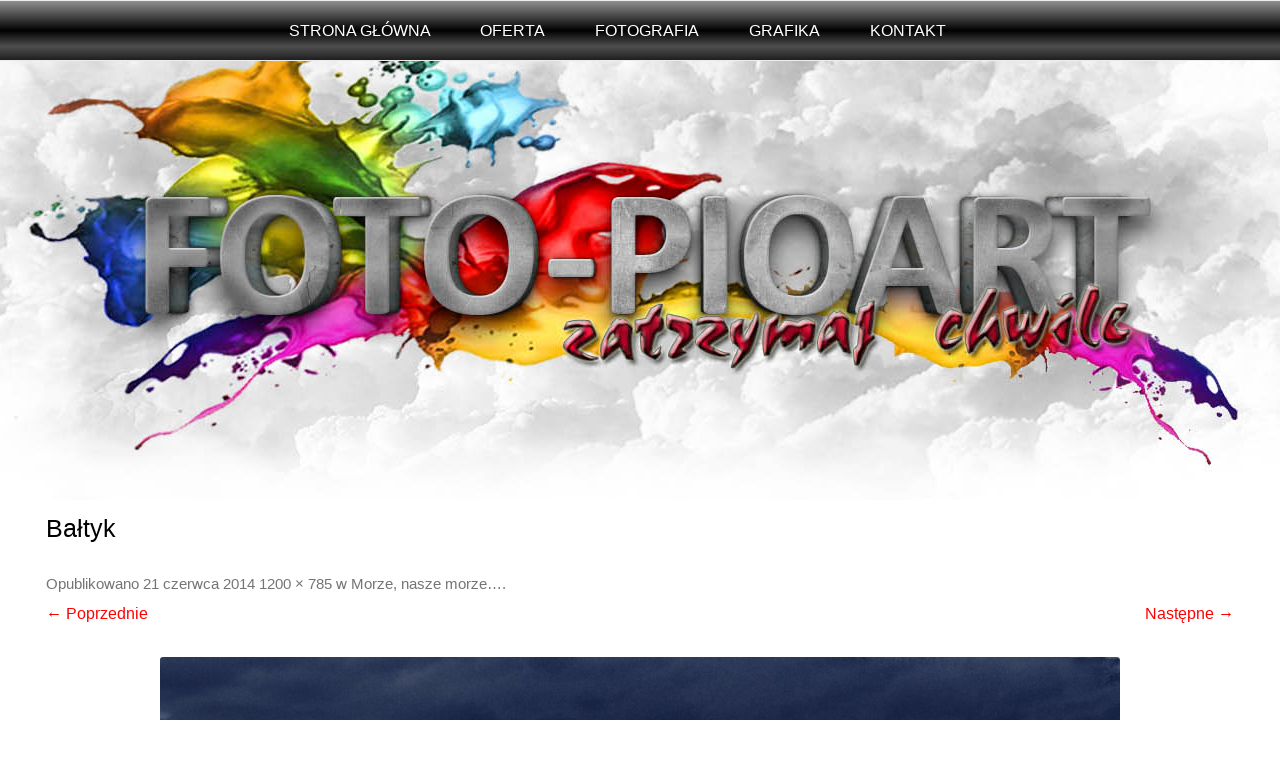

--- FILE ---
content_type: text/html; charset=UTF-8
request_url: http://www.foto.pioart.pl/morze-morze/sony-dsc-100/
body_size: 9269
content:
<!DOCTYPE html>
<!--[if IE 7]>
<html class="ie ie7" lang="pl-PL">
<![endif]-->
<!--[if IE 8]>
<html class="ie ie8" lang="pl-PL">
<![endif]-->
<!--[if !(IE 7) | !(IE 8)  ]><!-->
<html lang="pl-PL">
<!--<![endif]-->
<head>
<meta charset="UTF-8" />
<meta name="viewport" content="width=device-width" />
<title>Bałtyk -</title>
<link rel="profile" href="http://gmpg.org/xfn/11" />
<link rel="pingback" href="http://www.foto.pioart.pl/xmlrpc.php" />
<!--[if lt IE 9]>
<script src="http://www.foto.pioart.pl/wp-content/themes/twentytwelve/js/html5.js" type="text/javascript"></script>
<![endif]-->

	  <meta name='robots' content='index, follow, max-image-preview:large, max-snippet:-1, max-video-preview:-1' />
	<style>img:is([sizes="auto" i], [sizes^="auto," i]) { contain-intrinsic-size: 3000px 1500px }</style>
	
	<!-- This site is optimized with the Yoast SEO plugin v24.1 - https://yoast.com/wordpress/plugins/seo/ -->
	<link rel="canonical" href="http://www.foto.pioart.pl/morze-morze/sony-dsc-100/" />
	<meta property="og:locale" content="pl_PL" />
	<meta property="og:type" content="article" />
	<meta property="og:title" content="Bałtyk -" />
	<meta property="og:url" content="http://www.foto.pioart.pl/morze-morze/sony-dsc-100/" />
	<meta property="og:image" content="http://www.foto.pioart.pl/morze-morze/sony-dsc-100" />
	<meta property="og:image:width" content="1200" />
	<meta property="og:image:height" content="785" />
	<meta property="og:image:type" content="image/jpeg" />
	<script type="application/ld+json" class="yoast-schema-graph">{"@context":"https://schema.org","@graph":[{"@type":"WebPage","@id":"http://www.foto.pioart.pl/morze-morze/sony-dsc-100/","url":"http://www.foto.pioart.pl/morze-morze/sony-dsc-100/","name":"Bałtyk -","isPartOf":{"@id":"http://www.foto.pioart.pl/#website"},"primaryImageOfPage":{"@id":"http://www.foto.pioart.pl/morze-morze/sony-dsc-100/#primaryimage"},"image":{"@id":"http://www.foto.pioart.pl/morze-morze/sony-dsc-100/#primaryimage"},"thumbnailUrl":"http://www.foto.pioart.pl/wp-content/uploads/2014/06/132.jpg","datePublished":"2014-06-21T16:59:14+00:00","dateModified":"2014-06-21T16:59:14+00:00","breadcrumb":{"@id":"http://www.foto.pioart.pl/morze-morze/sony-dsc-100/#breadcrumb"},"inLanguage":"pl-PL","potentialAction":[{"@type":"ReadAction","target":["http://www.foto.pioart.pl/morze-morze/sony-dsc-100/"]}]},{"@type":"ImageObject","inLanguage":"pl-PL","@id":"http://www.foto.pioart.pl/morze-morze/sony-dsc-100/#primaryimage","url":"http://www.foto.pioart.pl/wp-content/uploads/2014/06/132.jpg","contentUrl":"http://www.foto.pioart.pl/wp-content/uploads/2014/06/132.jpg","width":1200,"height":785,"caption":"Bałtyk"},{"@type":"BreadcrumbList","@id":"http://www.foto.pioart.pl/morze-morze/sony-dsc-100/#breadcrumb","itemListElement":[{"@type":"ListItem","position":1,"name":"Home","item":"http://www.foto.pioart.pl/"},{"@type":"ListItem","position":2,"name":"Morze, nasze morze&#8230;","item":"http://www.foto.pioart.pl/morze-morze/"},{"@type":"ListItem","position":3,"name":"Bałtyk"}]},{"@type":"WebSite","@id":"http://www.foto.pioart.pl/#website","url":"http://www.foto.pioart.pl/","name":"","description":"","potentialAction":[{"@type":"SearchAction","target":{"@type":"EntryPoint","urlTemplate":"http://www.foto.pioart.pl/?s={search_term_string}"},"query-input":{"@type":"PropertyValueSpecification","valueRequired":true,"valueName":"search_term_string"}}],"inLanguage":"pl-PL"}]}</script>
	<!-- / Yoast SEO plugin. -->


<link rel="alternate" type="application/rss+xml" title=" &raquo; Kanał z wpisami" href="http://www.foto.pioart.pl/feed/" />
<link rel="alternate" type="application/rss+xml" title=" &raquo; Kanał z komentarzami" href="http://www.foto.pioart.pl/comments/feed/" />
<link rel="alternate" type="application/rss+xml" title=" &raquo; Bałtyk Kanał z komentarzami" href="http://www.foto.pioart.pl/morze-morze/sony-dsc-100/feed/" />
<script type="text/javascript">
/* <![CDATA[ */
window._wpemojiSettings = {"baseUrl":"https:\/\/s.w.org\/images\/core\/emoji\/15.0.3\/72x72\/","ext":".png","svgUrl":"https:\/\/s.w.org\/images\/core\/emoji\/15.0.3\/svg\/","svgExt":".svg","source":{"concatemoji":"http:\/\/www.foto.pioart.pl\/wp-includes\/js\/wp-emoji-release.min.js?ver=6.7.4"}};
/*! This file is auto-generated */
!function(i,n){var o,s,e;function c(e){try{var t={supportTests:e,timestamp:(new Date).valueOf()};sessionStorage.setItem(o,JSON.stringify(t))}catch(e){}}function p(e,t,n){e.clearRect(0,0,e.canvas.width,e.canvas.height),e.fillText(t,0,0);var t=new Uint32Array(e.getImageData(0,0,e.canvas.width,e.canvas.height).data),r=(e.clearRect(0,0,e.canvas.width,e.canvas.height),e.fillText(n,0,0),new Uint32Array(e.getImageData(0,0,e.canvas.width,e.canvas.height).data));return t.every(function(e,t){return e===r[t]})}function u(e,t,n){switch(t){case"flag":return n(e,"\ud83c\udff3\ufe0f\u200d\u26a7\ufe0f","\ud83c\udff3\ufe0f\u200b\u26a7\ufe0f")?!1:!n(e,"\ud83c\uddfa\ud83c\uddf3","\ud83c\uddfa\u200b\ud83c\uddf3")&&!n(e,"\ud83c\udff4\udb40\udc67\udb40\udc62\udb40\udc65\udb40\udc6e\udb40\udc67\udb40\udc7f","\ud83c\udff4\u200b\udb40\udc67\u200b\udb40\udc62\u200b\udb40\udc65\u200b\udb40\udc6e\u200b\udb40\udc67\u200b\udb40\udc7f");case"emoji":return!n(e,"\ud83d\udc26\u200d\u2b1b","\ud83d\udc26\u200b\u2b1b")}return!1}function f(e,t,n){var r="undefined"!=typeof WorkerGlobalScope&&self instanceof WorkerGlobalScope?new OffscreenCanvas(300,150):i.createElement("canvas"),a=r.getContext("2d",{willReadFrequently:!0}),o=(a.textBaseline="top",a.font="600 32px Arial",{});return e.forEach(function(e){o[e]=t(a,e,n)}),o}function t(e){var t=i.createElement("script");t.src=e,t.defer=!0,i.head.appendChild(t)}"undefined"!=typeof Promise&&(o="wpEmojiSettingsSupports",s=["flag","emoji"],n.supports={everything:!0,everythingExceptFlag:!0},e=new Promise(function(e){i.addEventListener("DOMContentLoaded",e,{once:!0})}),new Promise(function(t){var n=function(){try{var e=JSON.parse(sessionStorage.getItem(o));if("object"==typeof e&&"number"==typeof e.timestamp&&(new Date).valueOf()<e.timestamp+604800&&"object"==typeof e.supportTests)return e.supportTests}catch(e){}return null}();if(!n){if("undefined"!=typeof Worker&&"undefined"!=typeof OffscreenCanvas&&"undefined"!=typeof URL&&URL.createObjectURL&&"undefined"!=typeof Blob)try{var e="postMessage("+f.toString()+"("+[JSON.stringify(s),u.toString(),p.toString()].join(",")+"));",r=new Blob([e],{type:"text/javascript"}),a=new Worker(URL.createObjectURL(r),{name:"wpTestEmojiSupports"});return void(a.onmessage=function(e){c(n=e.data),a.terminate(),t(n)})}catch(e){}c(n=f(s,u,p))}t(n)}).then(function(e){for(var t in e)n.supports[t]=e[t],n.supports.everything=n.supports.everything&&n.supports[t],"flag"!==t&&(n.supports.everythingExceptFlag=n.supports.everythingExceptFlag&&n.supports[t]);n.supports.everythingExceptFlag=n.supports.everythingExceptFlag&&!n.supports.flag,n.DOMReady=!1,n.readyCallback=function(){n.DOMReady=!0}}).then(function(){return e}).then(function(){var e;n.supports.everything||(n.readyCallback(),(e=n.source||{}).concatemoji?t(e.concatemoji):e.wpemoji&&e.twemoji&&(t(e.twemoji),t(e.wpemoji)))}))}((window,document),window._wpemojiSettings);
/* ]]> */
</script>
<style id='wp-emoji-styles-inline-css' type='text/css'>

	img.wp-smiley, img.emoji {
		display: inline !important;
		border: none !important;
		box-shadow: none !important;
		height: 1em !important;
		width: 1em !important;
		margin: 0 0.07em !important;
		vertical-align: -0.1em !important;
		background: none !important;
		padding: 0 !important;
	}
</style>
<link rel='stylesheet' id='wp-block-library-css' href='http://www.foto.pioart.pl/wp-includes/css/dist/block-library/style.min.css?ver=6.7.4' type='text/css' media='all' />
<style id='wp-block-library-theme-inline-css' type='text/css'>
.wp-block-audio :where(figcaption){color:#555;font-size:13px;text-align:center}.is-dark-theme .wp-block-audio :where(figcaption){color:#ffffffa6}.wp-block-audio{margin:0 0 1em}.wp-block-code{border:1px solid #ccc;border-radius:4px;font-family:Menlo,Consolas,monaco,monospace;padding:.8em 1em}.wp-block-embed :where(figcaption){color:#555;font-size:13px;text-align:center}.is-dark-theme .wp-block-embed :where(figcaption){color:#ffffffa6}.wp-block-embed{margin:0 0 1em}.blocks-gallery-caption{color:#555;font-size:13px;text-align:center}.is-dark-theme .blocks-gallery-caption{color:#ffffffa6}:root :where(.wp-block-image figcaption){color:#555;font-size:13px;text-align:center}.is-dark-theme :root :where(.wp-block-image figcaption){color:#ffffffa6}.wp-block-image{margin:0 0 1em}.wp-block-pullquote{border-bottom:4px solid;border-top:4px solid;color:currentColor;margin-bottom:1.75em}.wp-block-pullquote cite,.wp-block-pullquote footer,.wp-block-pullquote__citation{color:currentColor;font-size:.8125em;font-style:normal;text-transform:uppercase}.wp-block-quote{border-left:.25em solid;margin:0 0 1.75em;padding-left:1em}.wp-block-quote cite,.wp-block-quote footer{color:currentColor;font-size:.8125em;font-style:normal;position:relative}.wp-block-quote:where(.has-text-align-right){border-left:none;border-right:.25em solid;padding-left:0;padding-right:1em}.wp-block-quote:where(.has-text-align-center){border:none;padding-left:0}.wp-block-quote.is-large,.wp-block-quote.is-style-large,.wp-block-quote:where(.is-style-plain){border:none}.wp-block-search .wp-block-search__label{font-weight:700}.wp-block-search__button{border:1px solid #ccc;padding:.375em .625em}:where(.wp-block-group.has-background){padding:1.25em 2.375em}.wp-block-separator.has-css-opacity{opacity:.4}.wp-block-separator{border:none;border-bottom:2px solid;margin-left:auto;margin-right:auto}.wp-block-separator.has-alpha-channel-opacity{opacity:1}.wp-block-separator:not(.is-style-wide):not(.is-style-dots){width:100px}.wp-block-separator.has-background:not(.is-style-dots){border-bottom:none;height:1px}.wp-block-separator.has-background:not(.is-style-wide):not(.is-style-dots){height:2px}.wp-block-table{margin:0 0 1em}.wp-block-table td,.wp-block-table th{word-break:normal}.wp-block-table :where(figcaption){color:#555;font-size:13px;text-align:center}.is-dark-theme .wp-block-table :where(figcaption){color:#ffffffa6}.wp-block-video :where(figcaption){color:#555;font-size:13px;text-align:center}.is-dark-theme .wp-block-video :where(figcaption){color:#ffffffa6}.wp-block-video{margin:0 0 1em}:root :where(.wp-block-template-part.has-background){margin-bottom:0;margin-top:0;padding:1.25em 2.375em}
</style>
<style id='classic-theme-styles-inline-css' type='text/css'>
/*! This file is auto-generated */
.wp-block-button__link{color:#fff;background-color:#32373c;border-radius:9999px;box-shadow:none;text-decoration:none;padding:calc(.667em + 2px) calc(1.333em + 2px);font-size:1.125em}.wp-block-file__button{background:#32373c;color:#fff;text-decoration:none}
</style>
<style id='global-styles-inline-css' type='text/css'>
:root{--wp--preset--aspect-ratio--square: 1;--wp--preset--aspect-ratio--4-3: 4/3;--wp--preset--aspect-ratio--3-4: 3/4;--wp--preset--aspect-ratio--3-2: 3/2;--wp--preset--aspect-ratio--2-3: 2/3;--wp--preset--aspect-ratio--16-9: 16/9;--wp--preset--aspect-ratio--9-16: 9/16;--wp--preset--color--black: #000000;--wp--preset--color--cyan-bluish-gray: #abb8c3;--wp--preset--color--white: #fff;--wp--preset--color--pale-pink: #f78da7;--wp--preset--color--vivid-red: #cf2e2e;--wp--preset--color--luminous-vivid-orange: #ff6900;--wp--preset--color--luminous-vivid-amber: #fcb900;--wp--preset--color--light-green-cyan: #7bdcb5;--wp--preset--color--vivid-green-cyan: #00d084;--wp--preset--color--pale-cyan-blue: #8ed1fc;--wp--preset--color--vivid-cyan-blue: #0693e3;--wp--preset--color--vivid-purple: #9b51e0;--wp--preset--color--blue: #21759b;--wp--preset--color--dark-gray: #444;--wp--preset--color--medium-gray: #9f9f9f;--wp--preset--color--light-gray: #e6e6e6;--wp--preset--gradient--vivid-cyan-blue-to-vivid-purple: linear-gradient(135deg,rgba(6,147,227,1) 0%,rgb(155,81,224) 100%);--wp--preset--gradient--light-green-cyan-to-vivid-green-cyan: linear-gradient(135deg,rgb(122,220,180) 0%,rgb(0,208,130) 100%);--wp--preset--gradient--luminous-vivid-amber-to-luminous-vivid-orange: linear-gradient(135deg,rgba(252,185,0,1) 0%,rgba(255,105,0,1) 100%);--wp--preset--gradient--luminous-vivid-orange-to-vivid-red: linear-gradient(135deg,rgba(255,105,0,1) 0%,rgb(207,46,46) 100%);--wp--preset--gradient--very-light-gray-to-cyan-bluish-gray: linear-gradient(135deg,rgb(238,238,238) 0%,rgb(169,184,195) 100%);--wp--preset--gradient--cool-to-warm-spectrum: linear-gradient(135deg,rgb(74,234,220) 0%,rgb(151,120,209) 20%,rgb(207,42,186) 40%,rgb(238,44,130) 60%,rgb(251,105,98) 80%,rgb(254,248,76) 100%);--wp--preset--gradient--blush-light-purple: linear-gradient(135deg,rgb(255,206,236) 0%,rgb(152,150,240) 100%);--wp--preset--gradient--blush-bordeaux: linear-gradient(135deg,rgb(254,205,165) 0%,rgb(254,45,45) 50%,rgb(107,0,62) 100%);--wp--preset--gradient--luminous-dusk: linear-gradient(135deg,rgb(255,203,112) 0%,rgb(199,81,192) 50%,rgb(65,88,208) 100%);--wp--preset--gradient--pale-ocean: linear-gradient(135deg,rgb(255,245,203) 0%,rgb(182,227,212) 50%,rgb(51,167,181) 100%);--wp--preset--gradient--electric-grass: linear-gradient(135deg,rgb(202,248,128) 0%,rgb(113,206,126) 100%);--wp--preset--gradient--midnight: linear-gradient(135deg,rgb(2,3,129) 0%,rgb(40,116,252) 100%);--wp--preset--font-size--small: 13px;--wp--preset--font-size--medium: 20px;--wp--preset--font-size--large: 36px;--wp--preset--font-size--x-large: 42px;--wp--preset--spacing--20: 0.44rem;--wp--preset--spacing--30: 0.67rem;--wp--preset--spacing--40: 1rem;--wp--preset--spacing--50: 1.5rem;--wp--preset--spacing--60: 2.25rem;--wp--preset--spacing--70: 3.38rem;--wp--preset--spacing--80: 5.06rem;--wp--preset--shadow--natural: 6px 6px 9px rgba(0, 0, 0, 0.2);--wp--preset--shadow--deep: 12px 12px 50px rgba(0, 0, 0, 0.4);--wp--preset--shadow--sharp: 6px 6px 0px rgba(0, 0, 0, 0.2);--wp--preset--shadow--outlined: 6px 6px 0px -3px rgba(255, 255, 255, 1), 6px 6px rgba(0, 0, 0, 1);--wp--preset--shadow--crisp: 6px 6px 0px rgba(0, 0, 0, 1);}:where(.is-layout-flex){gap: 0.5em;}:where(.is-layout-grid){gap: 0.5em;}body .is-layout-flex{display: flex;}.is-layout-flex{flex-wrap: wrap;align-items: center;}.is-layout-flex > :is(*, div){margin: 0;}body .is-layout-grid{display: grid;}.is-layout-grid > :is(*, div){margin: 0;}:where(.wp-block-columns.is-layout-flex){gap: 2em;}:where(.wp-block-columns.is-layout-grid){gap: 2em;}:where(.wp-block-post-template.is-layout-flex){gap: 1.25em;}:where(.wp-block-post-template.is-layout-grid){gap: 1.25em;}.has-black-color{color: var(--wp--preset--color--black) !important;}.has-cyan-bluish-gray-color{color: var(--wp--preset--color--cyan-bluish-gray) !important;}.has-white-color{color: var(--wp--preset--color--white) !important;}.has-pale-pink-color{color: var(--wp--preset--color--pale-pink) !important;}.has-vivid-red-color{color: var(--wp--preset--color--vivid-red) !important;}.has-luminous-vivid-orange-color{color: var(--wp--preset--color--luminous-vivid-orange) !important;}.has-luminous-vivid-amber-color{color: var(--wp--preset--color--luminous-vivid-amber) !important;}.has-light-green-cyan-color{color: var(--wp--preset--color--light-green-cyan) !important;}.has-vivid-green-cyan-color{color: var(--wp--preset--color--vivid-green-cyan) !important;}.has-pale-cyan-blue-color{color: var(--wp--preset--color--pale-cyan-blue) !important;}.has-vivid-cyan-blue-color{color: var(--wp--preset--color--vivid-cyan-blue) !important;}.has-vivid-purple-color{color: var(--wp--preset--color--vivid-purple) !important;}.has-black-background-color{background-color: var(--wp--preset--color--black) !important;}.has-cyan-bluish-gray-background-color{background-color: var(--wp--preset--color--cyan-bluish-gray) !important;}.has-white-background-color{background-color: var(--wp--preset--color--white) !important;}.has-pale-pink-background-color{background-color: var(--wp--preset--color--pale-pink) !important;}.has-vivid-red-background-color{background-color: var(--wp--preset--color--vivid-red) !important;}.has-luminous-vivid-orange-background-color{background-color: var(--wp--preset--color--luminous-vivid-orange) !important;}.has-luminous-vivid-amber-background-color{background-color: var(--wp--preset--color--luminous-vivid-amber) !important;}.has-light-green-cyan-background-color{background-color: var(--wp--preset--color--light-green-cyan) !important;}.has-vivid-green-cyan-background-color{background-color: var(--wp--preset--color--vivid-green-cyan) !important;}.has-pale-cyan-blue-background-color{background-color: var(--wp--preset--color--pale-cyan-blue) !important;}.has-vivid-cyan-blue-background-color{background-color: var(--wp--preset--color--vivid-cyan-blue) !important;}.has-vivid-purple-background-color{background-color: var(--wp--preset--color--vivid-purple) !important;}.has-black-border-color{border-color: var(--wp--preset--color--black) !important;}.has-cyan-bluish-gray-border-color{border-color: var(--wp--preset--color--cyan-bluish-gray) !important;}.has-white-border-color{border-color: var(--wp--preset--color--white) !important;}.has-pale-pink-border-color{border-color: var(--wp--preset--color--pale-pink) !important;}.has-vivid-red-border-color{border-color: var(--wp--preset--color--vivid-red) !important;}.has-luminous-vivid-orange-border-color{border-color: var(--wp--preset--color--luminous-vivid-orange) !important;}.has-luminous-vivid-amber-border-color{border-color: var(--wp--preset--color--luminous-vivid-amber) !important;}.has-light-green-cyan-border-color{border-color: var(--wp--preset--color--light-green-cyan) !important;}.has-vivid-green-cyan-border-color{border-color: var(--wp--preset--color--vivid-green-cyan) !important;}.has-pale-cyan-blue-border-color{border-color: var(--wp--preset--color--pale-cyan-blue) !important;}.has-vivid-cyan-blue-border-color{border-color: var(--wp--preset--color--vivid-cyan-blue) !important;}.has-vivid-purple-border-color{border-color: var(--wp--preset--color--vivid-purple) !important;}.has-vivid-cyan-blue-to-vivid-purple-gradient-background{background: var(--wp--preset--gradient--vivid-cyan-blue-to-vivid-purple) !important;}.has-light-green-cyan-to-vivid-green-cyan-gradient-background{background: var(--wp--preset--gradient--light-green-cyan-to-vivid-green-cyan) !important;}.has-luminous-vivid-amber-to-luminous-vivid-orange-gradient-background{background: var(--wp--preset--gradient--luminous-vivid-amber-to-luminous-vivid-orange) !important;}.has-luminous-vivid-orange-to-vivid-red-gradient-background{background: var(--wp--preset--gradient--luminous-vivid-orange-to-vivid-red) !important;}.has-very-light-gray-to-cyan-bluish-gray-gradient-background{background: var(--wp--preset--gradient--very-light-gray-to-cyan-bluish-gray) !important;}.has-cool-to-warm-spectrum-gradient-background{background: var(--wp--preset--gradient--cool-to-warm-spectrum) !important;}.has-blush-light-purple-gradient-background{background: var(--wp--preset--gradient--blush-light-purple) !important;}.has-blush-bordeaux-gradient-background{background: var(--wp--preset--gradient--blush-bordeaux) !important;}.has-luminous-dusk-gradient-background{background: var(--wp--preset--gradient--luminous-dusk) !important;}.has-pale-ocean-gradient-background{background: var(--wp--preset--gradient--pale-ocean) !important;}.has-electric-grass-gradient-background{background: var(--wp--preset--gradient--electric-grass) !important;}.has-midnight-gradient-background{background: var(--wp--preset--gradient--midnight) !important;}.has-small-font-size{font-size: var(--wp--preset--font-size--small) !important;}.has-medium-font-size{font-size: var(--wp--preset--font-size--medium) !important;}.has-large-font-size{font-size: var(--wp--preset--font-size--large) !important;}.has-x-large-font-size{font-size: var(--wp--preset--font-size--x-large) !important;}
:where(.wp-block-post-template.is-layout-flex){gap: 1.25em;}:where(.wp-block-post-template.is-layout-grid){gap: 1.25em;}
:where(.wp-block-columns.is-layout-flex){gap: 2em;}:where(.wp-block-columns.is-layout-grid){gap: 2em;}
:root :where(.wp-block-pullquote){font-size: 1.5em;line-height: 1.6;}
</style>
<link rel='stylesheet' id='vsbb-gridcss-css' href='http://www.foto.pioart.pl/wp-content/plugins/wp-visual-slidebox-builder/public/css/vsbb.grid.styles.css?ver=6.7.4' type='text/css' media='all' />
<link rel='stylesheet' id='vsbb-themescss-css' href='http://www.foto.pioart.pl/wp-content/plugins/wp-visual-slidebox-builder/public/css/vsbb.themes.styles.css?ver=6.7.4' type='text/css' media='all' />
<link rel='stylesheet' id='vsbb-renderstyles-css' href='http://www.foto.pioart.pl/wp-content/plugins/wp-visual-slidebox-builder/public/renderer/styles.css?ver=6.7.4' type='text/css' media='all' />
<link rel='stylesheet' id='vsbb-animatecss-css' href='http://www.foto.pioart.pl/wp-content/plugins/wp-visual-slidebox-builder/public/modules/animate.css/animate.css?ver=6.7.4' type='text/css' media='all' />
<link rel='stylesheet' id='bootstrap_funBox_style-css' href='http://www.foto.pioart.pl/wp-content/plugins/wp-visual-slidebox-builder/public/renderer/themes/legacy/bootstrap.min.css?ver=6.7.4' type='text/css' media='all' />
<link rel='stylesheet' id='custom_funBox_style-css' href='http://www.foto.pioart.pl/wp-content/plugins/wp-visual-slidebox-builder/public/renderer/themes/legacy/custom-fun-box.css?ver=6.7.4' type='text/css' media='all' />
<link rel='stylesheet' id='vsbb-ngDialogcss-css' href='http://www.foto.pioart.pl/wp-content/plugins/wp-visual-slidebox-builder/public/modules/ng-dialog/css/ngDialog.min.css?ver=6.7.4' type='text/css' media='all' />
<link rel='stylesheet' id='vsbb-ngDialogcsstheme-css' href='http://www.foto.pioart.pl/wp-content/plugins/wp-visual-slidebox-builder/public/modules/ng-dialog/css/ngDialog-theme-default.min.css?ver=6.7.4' type='text/css' media='all' />
<link rel='stylesheet' id='vsbb-renderStyles-css' href='http://www.foto.pioart.pl/wp-content/plugins/wp-visual-slidebox-builder/public/css/vsbb.renderStyles.css?ver=6.7.4' type='text/css' media='all' />
<link rel='stylesheet' id='wp-lightbox-2.min.css-css' href='http://www.foto.pioart.pl/wp-content/plugins/wp-lightbox-2/styles/lightbox.min.pl_PL.css?ver=1.3.4' type='text/css' media='all' />
<link rel='stylesheet' id='twentytwelve-fonts-css' href='http://www.foto.pioart.pl/wp-content/themes/twentytwelve/fonts/font-open-sans.css?ver=20230328' type='text/css' media='all' />
<link rel='stylesheet' id='twentytwelve-style-css' href='http://www.foto.pioart.pl/wp-content/themes/PIOART1/style.css?ver=20241112' type='text/css' media='all' />
<link rel='stylesheet' id='twentytwelve-block-style-css' href='http://www.foto.pioart.pl/wp-content/themes/twentytwelve/css/blocks.css?ver=20240812' type='text/css' media='all' />
<!--[if lt IE 9]>
<link rel='stylesheet' id='twentytwelve-ie-css' href='http://www.foto.pioart.pl/wp-content/themes/twentytwelve/css/ie.css?ver=20240722' type='text/css' media='all' />
<![endif]-->
<link rel='stylesheet' id='wp-pagenavi-css' href='http://www.foto.pioart.pl/wp-content/plugins/wp-pagenavi/pagenavi-css.css?ver=2.70' type='text/css' media='all' />
<script type="text/javascript" src="http://www.foto.pioart.pl/wp-content/plugins/wp-visual-slidebox-builder/public/plugins/modernize/js/modernizr.custom.79639.js?ver=6.7.4" id="vsbb-modernize-js"></script>
<script type="text/javascript" src="http://www.foto.pioart.pl/wp-content/plugins/wp-visual-slidebox-builder/public/js/vsbb.themes.scripts.js?ver=6.7.4" id="vsbb-themesjs-js"></script>
<script type="text/javascript" src="http://www.foto.pioart.pl/wp-includes/js/jquery/jquery.min.js?ver=3.7.1" id="jquery-core-js"></script>
<script type="text/javascript" src="http://www.foto.pioart.pl/wp-includes/js/jquery/jquery-migrate.min.js?ver=3.4.1" id="jquery-migrate-js"></script>
<script type="text/javascript" src="http://www.foto.pioart.pl/wp-content/plugins/wp-visual-slidebox-builder/public/renderer/themes/legacy/fun_box.js?ver=6.7.4" id="funbox_page_js-js"></script>
<script type="text/javascript" src="http://www.foto.pioart.pl/wp-content/plugins/wp-visual-slidebox-builder/public/modules/angular/angular.js?ver=6.7.4" id="vsbb-angularjs-js"></script>
<script type="text/javascript" src="http://www.foto.pioart.pl/wp-content/plugins/wp-visual-slidebox-builder/public/modules/ng-dialog/js/ngDialog.min.js?ver=6.7.4" id="vsbb-ngDialog-js"></script>
<script type="text/javascript" id="vsbb-jsRenderapp-js-extra">
/* <![CDATA[ */
var vsbb_ajax_obj = {"ajax_url":"http:\/\/www.foto.pioart.pl\/wp-admin\/admin-ajax.php","we_value":"1234"};
/* ]]> */
</script>
<script type="text/javascript" src="http://www.foto.pioart.pl/wp-content/plugins/wp-visual-slidebox-builder/public/js/vsbb.renderApp.js?ver=6.7.4" id="vsbb-jsRenderapp-js"></script>
<script type="text/javascript" src="http://www.foto.pioart.pl/wp-content/themes/twentytwelve/js/navigation.js?ver=20141205" id="twentytwelve-navigation-js" defer="defer" data-wp-strategy="defer"></script>
<link rel="https://api.w.org/" href="http://www.foto.pioart.pl/wp-json/" /><link rel="alternate" title="JSON" type="application/json" href="http://www.foto.pioart.pl/wp-json/wp/v2/media/325" /><link rel="EditURI" type="application/rsd+xml" title="RSD" href="http://www.foto.pioart.pl/xmlrpc.php?rsd" />
<meta name="generator" content="WordPress 6.7.4" />
<link rel='shortlink' href='http://www.foto.pioart.pl/?p=325' />
<link rel="alternate" title="oEmbed (JSON)" type="application/json+oembed" href="http://www.foto.pioart.pl/wp-json/oembed/1.0/embed?url=http%3A%2F%2Fwww.foto.pioart.pl%2Fmorze-morze%2Fsony-dsc-100%2F" />
<link rel="alternate" title="oEmbed (XML)" type="text/xml+oembed" href="http://www.foto.pioart.pl/wp-json/oembed/1.0/embed?url=http%3A%2F%2Fwww.foto.pioart.pl%2Fmorze-morze%2Fsony-dsc-100%2F&#038;format=xml" />
<style type="text/css" id="custom-background-css">
body.custom-background { background-color: #ffffff; background-image: url("http://www.foto.pioart.pl/wp-content/uploads/2014/06/tlo.jpg"); background-position: center top; background-size: auto; background-repeat: no-repeat; background-attachment: scroll; }
</style>
	</head>

<body class="attachment attachment-template-default single single-attachment postid-325 attachmentid-325 attachment-jpeg custom-background wp-embed-responsive custom-font-enabled single-author">
<nav id="site-navigation" class="main-navigation" role="navigation">
			<h3 class="menu-toggle">Menu</h3>
			<a class="assistive-text" href="#content" title="Przejdź do treści">Przejdź do treści</a>
			<div class="menu-menu-1-container"><ul id="menu-menu-1" class="nav-menu"><li id="menu-item-446" class="menu-item menu-item-type-custom menu-item-object-custom menu-item-home menu-item-446"><a href="http://www.foto.pioart.pl">STRONA GŁÓWNA</a></li>
<li id="menu-item-752" class="menu-item menu-item-type-taxonomy menu-item-object-category menu-item-752"><a href="http://www.foto.pioart.pl/oferta/">OFERTA</a></li>
<li id="menu-item-8" class="menu-item menu-item-type-taxonomy menu-item-object-category menu-item-has-children menu-item-8"><a href="http://www.foto.pioart.pl/bez-kategorii/">FOTOGRAFIA</a>
<ul class="sub-menu">
	<li id="menu-item-9" class="menu-item menu-item-type-taxonomy menu-item-object-category menu-item-9"><a href="http://www.foto.pioart.pl/fotografia-dziecieca/">FOTOGRAFIA DZIECIĘCA</a></li>
	<li id="menu-item-13" class="menu-item menu-item-type-taxonomy menu-item-object-category menu-item-13"><a href="http://www.foto.pioart.pl/sesje-plenerowe/">SESJE PLENEROWE</a></li>
	<li id="menu-item-293" class="menu-item menu-item-type-taxonomy menu-item-object-category menu-item-293"><a href="http://www.foto.pioart.pl/reklama/">FOTOGRAFIA REKLAMOWA</a></li>
	<li id="menu-item-11" class="menu-item menu-item-type-taxonomy menu-item-object-category menu-item-11"><a href="http://www.foto.pioart.pl/portret/">PORTRET</a></li>
	<li id="menu-item-10" class="menu-item menu-item-type-taxonomy menu-item-object-category menu-item-10"><a href="http://www.foto.pioart.pl/reportaz/">REPORTAŻ</a></li>
	<li id="menu-item-12" class="menu-item menu-item-type-taxonomy menu-item-object-category menu-item-12"><a href="http://www.foto.pioart.pl/przyroda/">PRZYRODA</a></li>
</ul>
</li>
<li id="menu-item-14" class="menu-item menu-item-type-taxonomy menu-item-object-category menu-item-14"><a href="http://www.foto.pioart.pl/grafika/">GRAFIKA</a></li>
<li id="menu-item-17" class="menu-item menu-item-type-taxonomy menu-item-object-category menu-item-17"><a href="http://www.foto.pioart.pl/kontakt/">KONTAKT</a></li>
</ul></div>		</nav><!-- #site-navigation -->


<div id="page" class="hfeed site">



	<header id="masthead" class="site-header" role="banner">
		<hgroup>
			<h1 class="site-title"><a href="http://www.foto.pioart.pl/" title="" rel="home"></a></h1>
			<h2 class="site-description"></h2>



		</hgroup>

		


			</header><!-- #masthead -->

	<div id="main" class="wrapper">
	<div id="primary" class="site-content">
		<div id="content" role="main">

		
				<article id="post-325" class="image-attachment post-325 attachment type-attachment status-inherit hentry">
					<header class="entry-header">
						<h1 class="entry-title">Bałtyk</h1>

						<footer class="entry-meta">
							<span class="meta-prep meta-prep-entry-date">Opublikowano </span> <span class="entry-date"><time class="entry-date" datetime="2014-06-21T18:59:14+02:00">21 czerwca 2014</time></span> <a href="http://www.foto.pioart.pl/wp-content/uploads/2014/06/132.jpg" title="Odnośnik do pełnowymiarowego obrazka">1200 &times; 785</a> w <a href="http://www.foto.pioart.pl/morze-morze/" title="Powrót do Morze, nasze morze&#8230;" rel="gallery">Morze, nasze morze&#8230;</a>.													</footer><!-- .entry-meta -->

						<nav id="image-navigation" class="navigation">
							<span class="previous-image"><a href='http://www.foto.pioart.pl/morze-morze/sony-dsc-99/'>&larr; Poprzednie</a></span>
							<span class="next-image"><a href='http://www.foto.pioart.pl/morze-morze/sony-dsc-101/'>Następne &rarr;</a></span>
						</nav><!-- #image-navigation -->
					</header><!-- .entry-header -->

					<div class="entry-content">

						<div class="entry-attachment">
							<div class="attachment">
											<a href="http://www.foto.pioart.pl/morze-morze/sony-dsc-101/" title="Bałtyk" rel="attachment">
									<img width="960" height="628" src="http://www.foto.pioart.pl/wp-content/uploads/2014/06/132.jpg" class="attachment-960x960 size-960x960" alt="Bałtyk" decoding="async" fetchpriority="high" srcset="http://www.foto.pioart.pl/wp-content/uploads/2014/06/132.jpg 1200w, http://www.foto.pioart.pl/wp-content/uploads/2014/06/132-300x196.jpg 300w, http://www.foto.pioart.pl/wp-content/uploads/2014/06/132-1024x669.jpg 1024w, http://www.foto.pioart.pl/wp-content/uploads/2014/06/132-624x408.jpg 624w" sizes="(max-width: 960px) 100vw, 960px" />								</a>

															</div><!-- .attachment -->

						</div><!-- .entry-attachment -->

						<div class="entry-description">
																				</div><!-- .entry-description -->

					</div><!-- .entry-content -->

				</article><!-- #post -->

				
<div id="comments" class="comments-area">

	
	
	
</div><!-- #comments .comments-area -->

			
		</div><!-- #content -->
	</div><!-- #primary -->


	</div><!-- #main .wrapper -->

		<div class="site-info">
						
		</div><!-- .site-info -->
	</footer><!-- #colophon -->
</div><!-- #page -->

<script type="text/javascript" id="wp-jquery-lightbox-js-extra">
/* <![CDATA[ */
var JQLBSettings = {"fitToScreen":"0","resizeSpeed":"400","displayDownloadLink":"0","navbarOnTop":"0","loopImages":"","resizeCenter":"","marginSize":"","linkTarget":"","help":"","prevLinkTitle":"previous image","nextLinkTitle":"next image","prevLinkText":"\u00ab Previous","nextLinkText":"Next \u00bb","closeTitle":"close image gallery","image":"Image ","of":" of ","download":"Download","jqlb_overlay_opacity":"80","jqlb_overlay_color":"#000000","jqlb_overlay_close":"1","jqlb_border_width":"10","jqlb_border_color":"#ffffff","jqlb_border_radius":"0","jqlb_image_info_background_transparency":"100","jqlb_image_info_bg_color":"#ffffff","jqlb_image_info_text_color":"#000000","jqlb_image_info_text_fontsize":"10","jqlb_show_text_for_image":"1","jqlb_next_image_title":"next image","jqlb_previous_image_title":"previous image","jqlb_next_button_image":"http:\/\/www.foto.pioart.pl\/wp-content\/plugins\/wp-lightbox-2\/styles\/images\/pl_PL\/next.gif","jqlb_previous_button_image":"http:\/\/www.foto.pioart.pl\/wp-content\/plugins\/wp-lightbox-2\/styles\/images\/pl_PL\/prev.gif","jqlb_maximum_width":"","jqlb_maximum_height":"","jqlb_show_close_button":"1","jqlb_close_image_title":"close image gallery","jqlb_close_image_max_heght":"22","jqlb_image_for_close_lightbox":"http:\/\/www.foto.pioart.pl\/wp-content\/plugins\/wp-lightbox-2\/styles\/images\/pl_PL\/closelabel.gif","jqlb_keyboard_navigation":"1","jqlb_popup_size_fix":"0"};
/* ]]> */
</script>
<script type="text/javascript" src="http://www.foto.pioart.pl/wp-content/plugins/wp-lightbox-2/js/dist/wp-lightbox-2.min.js?ver=1.3.4.1" id="wp-jquery-lightbox-js"></script>
<footer id="colophon" role="contentinfo">
(c) PIOART - Tworzenie stron i sklepów internetowych </br>
<br> </br>
<div id="footer-sidebar" class="secondary">
<div id="footer-sidebar1">
<aside id="text-3" class="widget widget_text"><h3 class="widget-title">BĄDŹ NA BIEŻĄCO </h3>			<div class="textwidget"><p><a href="https://www.facebook.com/PIOART1" target="_blank">FACEBOOK</a></p>
<p><a href="http://www.pinterest.com/pioart/" target="_blank">PINTEREST</a></p>
<p><a href="https://plus.google.com/u/0/b/100731972726896279403/100731972726896279403/posts" target="_blank">GOOGLE +</a></p>
<p><a href="https://twitter.com/PIOART1" target="_blank">TWITTER</a></p>
<p>INSTAGRAM</p></div>
		</aside></div>
<div id="footer-sidebar2">
</div>
<div id="footer-sidebar3">
</div>
<div id="footer-sidebar4">
</div>
</div> <!-- Close footer-sidebar -->
<div style="clear-both"></div>
</body>
</html>